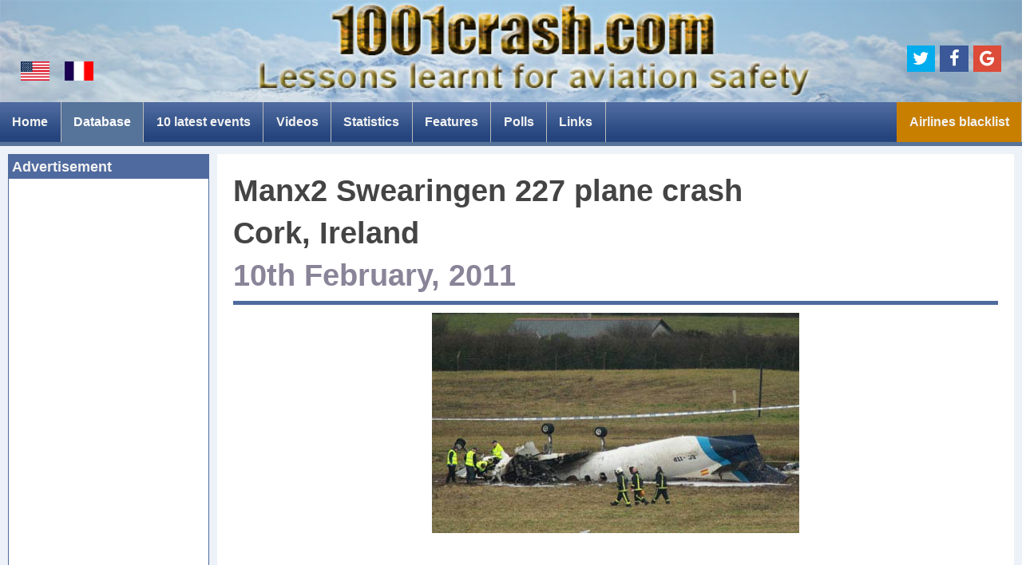

--- FILE ---
content_type: text/html; charset=UTF-8
request_url: https://www.1001crash.com/index-page-description-accident-Manx2_SA227-lg-2-crash-300-manx2-swearingen-227-ireland.html
body_size: 6193
content:
<!DOCTYPE html>
<html lang="en"><head>
<meta charset="UTF-8">

<link rel="canonical" href="https://www.1001crash.com/index-page-description-accident-Manx2_SA227-lg-2-crash-300-manx2-swearingen-227-ireland.html" />
<link rel="alternate" media="only screen and (max-width: 640px)" href="https://www.1001crash.com/transport-page-description-accident-Manx2_SA227-lg-2-crash-300-manx2-swearingen-227-ireland.html" />
<link rel="alternate" media="handheld" href="https://www.1001crash.com/transport-page-description-accident-Manx2_SA227-lg-2-crash-300-manx2-swearingen-227-ireland.html" />
<link rel="amphtml" href="https://www.1001crash.com/transport-page-description-accident-Manx2_SA227-lg-2-crash-300-manx2-swearingen-227-ireland.html" />
<link rel="alternate" hreflang="x-default" href="https://www.1001crash.com/index-page-description-accident-Manx2_SA227-lg-2-crash-300-manx2-swearingen-227-ireland.html" />
<link rel="alternate" hreflang="en" href="https://www.1001crash.com/index-page-description-accident-Manx2_SA227-lg-2-crash-300-manx2-swearingen-227-ireland.html" />
<link rel="alternate" hreflang="fr" href="https://www.1001crash.com/index-page-description-accident-Manx2_SA227-lg-1-crash-300-manx2-swearingen-227-irlande.html" />

    <script type="application/ld+json">
    {
     "@context": "http://schema.org",
     "@type": "BreadcrumbList",
     "itemListElement":
     [	 
	  
	  {
       "@type": "ListItem",
       "position": 1,
       "item":
       {
        "@id": "https://www.1001crash.com/",
         "name": "1001 Crash"
        }
      },	  
	  {
       "@type": "ListItem",
       "position": 2,
       "item":
       {
        "@id": "https://www.1001crash.com/index-page-plane_database-lg-2.html",
         "name": "Plane crashes database"
        }
      },	  
	  {
       "@type": "ListItem",
       "position": 3,
       "item":
       {
        "@id": "https://www.1001crash.com//index-page-plane_database-lg-2-numpage-2011.html",
         "name": "2011"
        }
      },	  
	  {
       "@type": "ListItem",
       "position": 4,
       "item":
       {
        "@id": "https://www.1001crash.com/index-page-description-accident-Manx2_SA227-lg-2-crash-300-manx2-swearingen-227-ireland.html",
         "name": "Manx2 - Swearingen 227 - Ireland"
        }
      }     ]
    }
    </script>	

<script data-ad-client="ca-pub-1571889199396923" async src="https://pagead2.googlesyndication.com/pagead/js/adsbygoogle.js"></script>
    <script type="application/ld+json">
    {
        "@context": "http://schema.org",
        "@type": "WebSite",
        "url": "https://www.1001crash.com/",
        "name": "1001 Crash - Aviation safety and plane crash investigation"		
    }
    </script>	

<style type="text/css">
.adslot_1 {display:block;}
@media (max-width: 767px) { .adslot_1 { display: none; } }

.adslot_2 {display:block;}
@media (max-width: 374px) { .adslot_2 { display: none; } }
</style>
<link rel="stylesheet" type="text/css" href="/style_oo_crash_responsive.css">
<meta name="description" content="Accident of a Swearingen 227 operated by Manx2 - Cork, Ireland - News, description, investigation progresses and photos of this aviation accident">  
<meta name="keywords" content="Aviation, Safety, Airplane, News, Aeronautics, Statistics, Crash, Fearful Flyers, Aviation safety, accident, flight, plane crash, black box, pilot, emergency, landing, take off, airport, investigation, photo, photos, video, videos">
<meta name="category" content="aviation">
<META NAME="language" CONTENT="en"> 
<meta name="viewport" content="width=device-width,minimum-scale=1,initial-scale=1,shrink-to-fit=no">
<meta name="robots" content="all">

<META name="verify-v1" content="ie9dngNRmEen91JvhCBR6EfjmbxM3tRpcXt4o9SFKBU=" />
<meta name="google-site-verification" content="3aSwIA0aN3xzEn-9tQOToaY1HljFUhu8oxlBUsPTpPQ" />

<meta property="og:site_name" content="1001crash.com"/>
<meta property="og:url" content="https://www.1001crash.com/index-page-description-accident-Manx2_SA227-lg-2-crash-300-manx2-swearingen-227-ireland.html"/>
<meta property="og:title" content="Accident of a Swearingen 227 operated by Manx2 - Cork, Ireland"/>
<meta property="og:type" content="article"/>
<meta property="fb:app_id" content="330320707758266" />

 
<meta property="og:image" content="https://www.1001crash.com/latest/2011/Manx2_SA227_im1.jpg"/>
<meta property="og:image:width" content="460" />
<meta property="og:image:height" content="276" />

<meta property="og:description" content="The Swearingen SA-227BC Metro III passenger plane, operated by Manx2, took off from Belfast, United Kingdom, for a passenger flight to Cork, Ireland. 10 passengers and&hellip;"/>
<meta property="og:locale" content="en_US" />
<meta property="og:locale:alternate" content="fr_FR" />

<link rel="apple-touch-icon" sizes="120x120" href="/apple_touch_icon_120x120.png" /> <link rel="apple-touch-icon" sizes="152x152" href="/apple_touch_icon_152x152.png" />

<link rel="stylesheet" type="text/css" href="/social_JS/font_awesome/css/font_awesome.min.css" />
<link rel="stylesheet" type="text/css" href="/social_JS/jssocials.css" />
<link rel="stylesheet" type="text/css" href="/social_JS/jssocials-theme-flat.css" />
<link rel="stylesheet" href="sondages/css/ajax-poller.css" type="text/css">

<title>Accident of a Swearingen 227 operated by Manx2 - Cork, Ireland - 1001 Crash</title>

<script async src="//pagead2.googlesyndication.com/pagead/js/adsbygoogle.js"></script>
<script>
     (adsbygoogle = window.adsbygoogle || []).push({
          google_ad_client: "ca-pub-1571889199396923",
          enable_page_level_ads: true,
		  overlays: {bottom: true}
     });
</script>

<!-- Global site tag (gtag.js) - Google Analytics -->
<script async src="https://www.googletagmanager.com/gtag/js?id=UA-109172154-1"></script>
<script>
  window.dataLayer = window.dataLayer || [];
  function gtag(){dataLayer.push(arguments);}
  gtag('js', new Date());

  gtag('config', 'UA-109172154-1');
</script>

<!-- Facebook Pixel Code -->
<script>
  !function(f,b,e,v,n,t,s)
  {if(f.fbq)return;n=f.fbq=function(){n.callMethod?
  n.callMethod.apply(n,arguments):n.queue.push(arguments)};
  if(!f._fbq)f._fbq=n;n.push=n;n.loaded=!0;n.version='2.0';
  n.queue=[];t=b.createElement(e);t.async=!0;
  t.src=v;s=b.getElementsByTagName(e)[0];
  s.parentNode.insertBefore(t,s)}(window, document,'script',
  'https://connect.facebook.net/en_US/fbevents.js');
  fbq('init', '998180627028216');
  fbq('track', 'PageView');
</script>
<noscript><img height="1" width="1" style="display:none"
  src="https://www.facebook.com/tr?id=998180627028216&ev=PageView&noscript=1"
/></noscript>
<!-- End Facebook Pixel Code -->
<style amp-boilerplate>body{-webkit-animation:-amp-start 8s steps(1,end) 0s 1 normal both;-moz-animation:-amp-start 8s steps(1,end) 0s 1 normal both;-ms-animation:-amp-start 8s steps(1,end) 0s 1 normal both;animation:-amp-start 8s steps(1,end) 0s 1 normal both}@-webkit-keyframes -amp-start{from{visibility:hidden}to{visibility:visible}}@-moz-keyframes -amp-start{from{visibility:hidden}to{visibility:visible}}@-ms-keyframes -amp-start{from{visibility:hidden}to{visibility:visible}}@-o-keyframes -amp-start{from{visibility:hidden}to{visibility:visible}}@keyframes -amp-start{from{visibility:hidden}to{visibility:visible}}</style><noscript><style amp-boilerplate>body{-webkit-animation:none;-moz-animation:none;-ms-animation:none;animation:none}</style></noscript>
    <script async src="https://cdn.ampproject.org/v0.js"></script>
<script async custom-element="amp-sidebar" src="https://cdn.ampproject.org/v0/amp-sidebar-0.1.js"></script>
<script async custom-element="amp-accordion" src="https://cdn.ampproject.org/v0/amp-accordion-0.1.js"></script>
<script async custom-element="amp-social-share" src="https://cdn.ampproject.org/v0/amp-social-share-0.1.js"></script>
<script async custom-element="amp-carousel" src="https://cdn.ampproject.org/v0/amp-carousel-0.1.js"></script> <script async custom-element="amp-video" src="https://cdn.ampproject.org/v0/amp-video-0.1.js"></script>

<script type="application/ld+json">
    {
        "@context": "http://schema.org",
        "@type": "WebPage",
        "name": "Accident of a Swearingen 227 operated by Manx2 - Cork, Ireland - 1001 Crash",
        "description": "Accident of a Swearingen 227 operated by Manx2 - Cork, Ireland - News, description, investigation progresses and photos of this aviation accident",
		"image": "https://www.1001crash.com/latest/2011/Manx2_SA227_im1.jpg",
		"url": "https://www.1001crash.com/index-page-description-accident-Manx2_SA227-lg-2-crash-300-manx2-swearingen-227-ireland.html"		
    }
    </script>


</head>

<body id="body">

<div id="global">

<div id="bandeau_titre_anglais" class="notfixed"> 

<a href="/index-page-accueil-lg-2.html"><div id="clique_top"></div></a>
<div id="drapeaux"><a href="https://www.1001crash.com/index-page-description-accident-Manx2_SA227-lg-2-crash-300-manx2-swearingen-227-ireland.html"><img class="drapeau_usa" src="/images/USA_flag.gif" alt="Website in English" title="Website in English"></a>
<a href="https://www.1001crash.com/index-page-description-accident-Manx2_SA227-lg-1-crash-300-manx2-swearingen-227-irlande.html"><img class="drapeau_france" src="/images/fr_drapeau.gif" alt="Site en français" title="Site en français"></a></div>

<div id="share"></div>
</div>



<header id="header" role="banner" class="main-header">
<div id="menunav">
		<ul class="topnav" id="myTopnav">		
			<li class="icon"><a href="javascript:void(0);" onclick="myFunction()">&nbsp;&#9776;&nbsp;</a></li>
			<li><a href="/index-page-accueil-lg-2.html"  >Home</a></li>
			<li><a href="/index-page-plane_database-lg-2.html" class="current" >Database</a></li>
			<li><a href="/index-page-crash-lg-2.html"  >10 latest events</a></li>
			<li><a href="/index-page-video-lg-2.html"  >Videos</a></li>			<li class="mobile_only"><a href="/index-page-tenerife-lg-2.html"  >The Tenerife disaster</a></li>
			<li><a href="/index-page-statistique-lg-2.html"  >Statistics</a></li>			
			<li><a href="/index-page-features-lg-2.html"  >Features</a>			
				<ul>
				<li><a href="/index-page-tenerife-lg-2.html"  >The Tenerife disaster</a></li>		
				<li><a href="/index-page-securite-lg-2.html"  >The fear of flying</a></li>
				<li><a href="/index-page-composite-lg-2.html"  >Composite aircraft</a></li>
				<li><a href="/index-page-drone-lg-2.html"  >The threat of drones</a></li>
				<li><a href="/index-page-Dam_Busters-lg-2.html"  >The Dam Busters</a></li>
				</ul>
			</li><li><a href="/index-page-sondage-lg-2.html"  >Polls</a></li>			
			<li><a href="/index-page-liens-lg-2.html"  >Links</a></li>
			<li><a href="/index-page-liste_noire-lg-2.html"  >Airlines blacklist</a></li>	
<li class="reseaux_sociaux"><div id="share_mobile"></div></li>				
		</ul>	
</div>	
</header>	

<div id="menu_liner"></div>	



<div id="principal">

	<div id="gauche">	
<div class="boite_secondaire"><div class="titre">Advertisement</div><br><center><script async src="//pagead2.googlesyndication.com/pagead/js/adsbygoogle.js"></script>
<!-- 1001crash_responsive -->
<ins class="adsbygoogle adslot_1"     
     data-ad-client="ca-pub-1571889199396923"
     data-ad-slot="5712498210"
     data-ad-format="auto"
     data-full-width-responsive="true"></ins>
<script>
(adsbygoogle = window.adsbygoogle || []).push({});
</script>
<br><br><br><br><br><script async src="//pagead2.googlesyndication.com/pagead/js/adsbygoogle.js"></script>
<!-- 1001crash_responsive -->
<ins class="adsbygoogle adslot_1"     
     data-ad-client="ca-pub-1571889199396923"
     data-ad-slot="5712498210"
     data-ad-format="auto"
     data-full-width-responsive="true"></ins>
<script>
(adsbygoogle = window.adsbygoogle || []).push({});
</script>
</center></div>	
	</div>
		
<div id="centrale">
<div id="boite_article">
<article class="description_crash" itemscope itemtype="http://schema.org/Article">
<link itemprop="mainEntityOfPage" href="https://www.1001crash.com/index-page-description-accident-Manx2_SA227-lg-2-crash-300-manx2-swearingen-227-ireland.html" />
<meta itemprop="image" content="https://www.1001crash.com/latest/2011/Manx2_SA227_im1.jpg"><h1><strong>Manx2 Swearingen 227 plane crash</strong><br>Cork, Ireland<br><span style="color: #8a8498;"><time itemprop="datePublished" content="2011-02-10" datetime="2011-02-10">10th February, 2011</time></span></h1><meta itemprop="headline" content="Manx2 Swearingen 227 plane crash - Cork, Ireland, 10th February, 2011"><meta itemprop="name" content="Manx2 Swearingen 227 plane crash - Cork, Ireland, 10th February, 2011">
<img src="latest/2011/Manx2_SA227_im1.jpg" class="illustration limite_hauteur " alt="Manx2 Swearingen 227 plane crash - Cork, Ireland" title="Manx2 Swearingen 227 plane crash - Cork, Ireland" >

<script async src="//pagead2.googlesyndication.com/pagead/js/adsbygoogle.js"></script>
<ins class="adsbygoogle"
     style="display:block; text-align:center;"
     data-ad-layout="in-article"
     data-ad-format="fluid"
     data-ad-client="ca-pub-1571889199396923"
     data-ad-slot="5307573401"></ins>
<script>
     (adsbygoogle = window.adsbygoogle || []).push({});
</script>

<p style="font-style: italic; color: #8a8498;">Updated on <time itemprop="dateModified" datetime="2011-04-26">26th April 2011</time></p>

<p class="intro first">
<img src="latest/2011/Manx2_SA227_map.gif" class="inline_grand_ecran carte" alt="Cork, Ireland" title="Cork, Ireland (Red dot on map)">The Swearingen SA-227BC Metro III passenger plane, operated by Manx2, took off from Belfast, United Kingdom, for a passenger flight to Cork, Ireland. 10 passengers and two crewmembers were onboard. The plane crashed during landing at Cork. 6 occupants were killed, and 4 survived.<br><br>

On its first approach to Cork airport runway 17 the pilot aborted landing due to heavy fog. Then, he made a second attempt on Runway 35 in the opposite direction. Blinded by heavy fog he took the plane back into a holding pattern above the airport for 20 minutes. Then, the crew came back for a third approach, this time on runway 17. But the plane smashed nose first into the runway, overturned, careered at speed over the tarmac and ploughed through 70 ft of adjacent grass and mud.<br><br>

The right wing appears to have been crushed upwards in the impact, causing the engine on that side to burst into flames. With the plane imbalanced, its forward momentum forced it to flip over in a left-to-right motion, onto its roof.<br><br>

The front of the plane burst into flames but in less than two minutes two fire engines were at the side and had quickly extinguished the blaze.<br><br>

Both crewmembers and four passengers were killed. The four other passengers survived.

</p>


<div itemprop="author publisher" itemscope itemtype="https://schema.org/Organization">
    <div itemprop="logo" itemscope itemtype="https://schema.org/ImageObject">     
      <meta itemprop="url" content="https://www.1001crash.com/images/logo.png">
      <meta itemprop="width" content="600px">
      <meta itemprop="height" content="60px">
    </div>
<meta itemprop="name" content="1001 Crash">
</div>

<div style="display: block; text-align: center; clear: both; width: 99%; margin: auto; box-sizing: border-box;">


<div class="photo_avion_similaire_container">
	<img src="latest/2011/Manx2_SA227.jpg" alt="Aircraft similar to the one which crashed (Swearingen 227)" title="Swearingen 227" class="photo_avion_similaire">
	

	<div class="photo_copyright"> 
	Photo copyright Christian Waser - Airliners.net - <a href="http://www.airliners.net/photo/1853021size=L" target='_blank'><u>Full size</u></a>	</div>

	<div class="photo_legend">
	Aircraft similar to the one which crashed (Swearingen 227)	</div>

</div>
<img src="latest/2011/Manx2_SA227_map.gif" class="mobile carte" alt="Cork, Ireland" title="Cork, Ireland (Red dot on map)">	<div class="mobile photo_legend">
	Cork, Ireland (Red dot on map)	</div>
	

<div id="bas"></div>
<h3>Photos of the Manx2 Swearingen 227 crash</h3>

<div style="display: block; margin: auto; max-width: 582px;">
<amp-carousel id="carousel-with-preview"
    width="450"
    height="300"
    layout="responsive"
	loop	
    type="slides">
	
	<amp-img src="latest/2011/Manx2_SA227_im2.jpg"
      width="533"
      height="300"
      layout="responsive"
      alt="Photos of the Manx2 Swearingen 227 crash"></amp-img>
	
	<amp-img src="latest/2011/Manx2_SA227_im3.jpg"
      width="402"
      height="300"
      layout="responsive"
      alt="Photos of the Manx2 Swearingen 227 crash"></amp-img>
	
	<amp-img src="latest/2011/Manx2_SA227_im4.jpg"
      width="573"
      height="300"
      layout="responsive"
      alt="Photos of the Manx2 Swearingen 227 crash"></amp-img>
	
	<amp-img src="latest/2011/Manx2_SA227_im5.jpg"
      width="582"
      height="300"
      layout="responsive"
      alt="Photos of the Manx2 Swearingen 227 crash"></amp-img>
	
	<amp-img src="latest/2011/Manx2_SA227_im6.jpg"
      width="422"
      height="300"
      layout="responsive"
      alt="Photos of the Manx2 Swearingen 227 crash"></amp-img>
	
	<amp-img src="latest/2011/Manx2_SA227_im1.jpg"
      width="460"
      height="276"
      layout="responsive"
      alt="Photos of the Manx2 Swearingen 227 crash"></amp-img>
  </amp-carousel>
  <div class="carousel-preview" >
  	
    <button on="tap:carousel-with-preview.goToSlide(index=0)" style="border: none; padding:0; background-color: inherit;">
      <amp-img src="latest/2011/Manx2_SA227_im2.jpg"
        width="60"
        height="40"			
        alt="Photos of the Manx2 Swearingen 227 crash"></amp-img>
		</button>
		
    <button on="tap:carousel-with-preview.goToSlide(index=1)" style="border: none; padding:0; background-color: inherit;">
      <amp-img src="latest/2011/Manx2_SA227_im3.jpg"
        width="60"
        height="40"			
        alt="Photos of the Manx2 Swearingen 227 crash"></amp-img>
		</button>
		
    <button on="tap:carousel-with-preview.goToSlide(index=2)" style="border: none; padding:0; background-color: inherit;">
      <amp-img src="latest/2011/Manx2_SA227_im4.jpg"
        width="60"
        height="40"			
        alt="Photos of the Manx2 Swearingen 227 crash"></amp-img>
		</button>
		
    <button on="tap:carousel-with-preview.goToSlide(index=3)" style="border: none; padding:0; background-color: inherit;">
      <amp-img src="latest/2011/Manx2_SA227_im5.jpg"
        width="60"
        height="40"			
        alt="Photos of the Manx2 Swearingen 227 crash"></amp-img>
		</button>
		
    <button on="tap:carousel-with-preview.goToSlide(index=4)" style="border: none; padding:0; background-color: inherit;">
      <amp-img src="latest/2011/Manx2_SA227_im6.jpg"
        width="60"
        height="40"			
        alt="Photos of the Manx2 Swearingen 227 crash"></amp-img>
		</button>
		
    <button on="tap:carousel-with-preview.goToSlide(index=5)" style="border: none; padding:0; background-color: inherit;">
      <amp-img src="latest/2011/Manx2_SA227_im1.jpg"
        width="60"
        height="40"			
        alt="Photos of the Manx2 Swearingen 227 crash"></amp-img>
		</button>
	       
  </div>
</div>
			
	</div></article><div class="publ" style="margin-top: 40px;">
<script async src="//pagead2.googlesyndication.com/pagead/js/adsbygoogle.js"></script>
<ins class="adsbygoogle"
     style="display:block"
     data-ad-format="autorelaxed"
     data-ad-client="ca-pub-1571889199396923"
     data-ad-slot="9591223910"></ins>
<script>
     (adsbygoogle = window.adsbygoogle || []).push({});
</script>
</div>

<div class="publ" style="margin-top: 40px;">
</div>


</div>
</div>
</div>
<div id="boite_copyright">
<div class="haut_page">
<p>
<span class="go_top"><a href="#top" class="go_to_top"><u>Go to top</u></a></span>
</p>
</div>
<div class="copyright">
<p>
1001 Crash Copyright &copy; | 2005-2026 | www.1001crash.com<br> 
<a href="/index-page-disclaimer-lg-2.html"  >Disclaimer</a> |
<a href="/index-page-contact-lg-2.html"  >Contact us</a> |
<a href="/index-page-plan-lg-2.html"  >Site map</a>

</p>
</div>
</div>


<script src="/social_JS/jquery-1.12.4.min.js"></script>
    <script src="/social_JS/jssocials.min.js"></script>
    <script>
        $("#share").jsSocials({
            showLabel: false,
			showCount: false,
			shareIn: "popup",
			shares: [{share: "twitter", hashtags: "Crash, Ireland", text: "Accident of a Swearingen 227 operated by Manx2 in Ireland"}, "facebook", "googleplus"]
        });
		
		$("#share_mobile").jsSocials({
            showLabel: false,
			showCount: false,
			shareIn: "popup",
			shares: [{share: "twitter", hashtags: "Crash, Ireland", text: "Accident of a Swearingen 227 operated by Manx2 in Ireland"}, "facebook", "googleplus"]
        });
    </script>
	
</div>

<script type="text/javascript">
function myFunction() {
    var x = document.getElementById("myTopnav");
    if (x.className === "topnav") {
        x.className += " responsive";
    } else {
        x.className = "topnav";
    }
}
</script>

<script async>
(function() {
	var lastTime = 0;
	var vendors = ['ms', 'moz', 'webkit', 'o'];
	for(var x = 0; x < vendors.length && !window.requestAnimationFrame; ++x) {
		window.requestAnimationFrame = window[vendors[x]+'RequestAnimationFrame'];
		window.cancelAnimationFrame = window[vendors[x]+'CancelAnimationFrame'] || window[vendors[x]+'CancelRequestAnimationFrame'];
	}

	if ( ! window.requestAnimationFrame ) {
		window.requestAnimationFrame = function(callback, element) {
			var currTime = new Date().getTime();
			var timeToCall = Math.max(0, 16 - (currTime - lastTime));
			var id = window.setTimeout(function() { callback(currTime + timeToCall); }, 
			timeToCall);
			lastTime = currTime + timeToCall;
			return id;
		};
	}

	if ( ! window.cancelAnimationFrame ) {
		window.cancelAnimationFrame = function(id) {
			clearTimeout(id);
		};
	}
}());


/*
	Sticky menu script
 */

(function(w,d,undefined){
	var el_html = d.documentElement,
		el_body = d.getElementsByTagName('body')[0],
		header = d.getElementById('header'),		
		menuIsStuck = function(triggerElement) {
			var _scrollTop	= w.pageYOffset || el_body.scrollTop,
				regexp		= /(nav\-is\-stuck)/i,
				classFound	= el_html.className.match( regexp ),
				navHeight	= header.offsetHeight,
				bodyRect	= el_body.getBoundingClientRect(),
				scrollValue	= triggerElement ? triggerElement.getBoundingClientRect().top - bodyRect.top - navHeight  : 200,
				scrollValFix = classFound ? scrollValue : scrollValue + navHeight;

			// if scroll down is 700 or more and nav-is-stuck class doesn't exist
			if ( _scrollTop > scrollValFix && !classFound && document.body.clientWidth <= 767 ) {
				el_html.className = el_html.className + ' nav-is-stuck';
				el_body.style.paddingTop = navHeight + 'px';				
			}

			// if we are to high in the page and nav-is-stuck class exists
			if ( _scrollTop <= 50 && classFound ) {
				el_html.className = el_html.className.replace( regexp, '' );
				el_body.style.paddingTop = '0px';
			}
		},
		onScrolling = function() {
			// this function fires menuIsStuck()…
			menuIsStuck( d.getElementById('main') );
			// and could do more stuff below
		};


	el_html.className = el_html.className + ' js';

	// when you scroll, fire onScrolling() function
	w.addEventListener('scroll', function(){
		w.requestAnimationFrame( onScrolling );
	});


}(window, document));
</script>

</body>
</html>

--- FILE ---
content_type: text/html; charset=utf-8
request_url: https://www.google.com/recaptcha/api2/aframe
body_size: 252
content:
<!DOCTYPE HTML><html><head><meta http-equiv="content-type" content="text/html; charset=UTF-8"></head><body><script nonce="Bc2vgUx3vKkRMrJUy6jjUw">/** Anti-fraud and anti-abuse applications only. See google.com/recaptcha */ try{var clients={'sodar':'https://pagead2.googlesyndication.com/pagead/sodar?'};window.addEventListener("message",function(a){try{if(a.source===window.parent){var b=JSON.parse(a.data);var c=clients[b['id']];if(c){var d=document.createElement('img');d.src=c+b['params']+'&rc='+(localStorage.getItem("rc::a")?sessionStorage.getItem("rc::b"):"");window.document.body.appendChild(d);sessionStorage.setItem("rc::e",parseInt(sessionStorage.getItem("rc::e")||0)+1);localStorage.setItem("rc::h",'1769303758428');}}}catch(b){}});window.parent.postMessage("_grecaptcha_ready", "*");}catch(b){}</script></body></html>

--- FILE ---
content_type: text/css
request_url: https://www.1001crash.com/style_oo_crash_responsive.css
body_size: 8399
content:
body
{background: #edf1f8;

font-family: Helvetica, Arial, Verdana, sans-serif;
color: black;
font-weight: normal;

scrollbar-arrow-color:white;
scrollbar-base-color:#768fb0;
scrollbar-face-color:#22427C;
scrollbar-highlight-color:#768fb0;
scrollbar-shadow-color:#102542;
scrollbar-track-color:#768fb0;

max-width: 2500px;
min-width: 320px;
width: 100%;
margin: 0;
padding: 0;
overflow: auto;
font-size: 15px;
line-height: 22px;
box-sizing: border-box;
}

img {max-width: 100%;}

#global {display: flex;
	flex-direction: column;
	flex-wrap: wrap;
	justify-content: flex-start;	
	box-sizing: border-box;	
	width: 100%;	
	max-width: 100%;
	margin-left: auto;
	margin-right: auto;
	align-items: strech;	
	overflow: hidden;
	}

	
#principal, #principal_voir_video	{		
	display: inline-flex;
	flex-direction: row;
	flex-wrap: nowrap;
	justify-content: flex-start;
	align-items: flex-start;
	margin: 10px;
	box-sizing: border-box;	
	max-width: 100%;	
	}

#gauche
	{min-width: 175px;
	max-width: 345px;
	box-sizing: border-box;
	width: 20%;
	overflow: hidden;
	margin: 0 10px 10px 0;
	order: 1;
	}	
	
@media screen and (min-width: 1439px) {#gauche {width: 22%;} }

#droite
	{min-width: 255px;	
	max-width: 315px;
	width: 18%;
	margin: 0 0 10px 10px;	
	order: 3;}

#centrale
	{margin: 0 auto 10px auto;
	flex: 1;	
	order: 2;
	box-sizing: border-box;
	max-width: 100%;
	}	
	
@media screen and (max-width: 1000px) {
#droite {display:none;}
}
@media screen and (max-width: 767px) {
/*#principal {margin: calc(10.1vw + 54px) 0 0 0;}*/
#principal {margin: 0; width: 100%;}
#centrale {order: -1; width: 100%;}
#droite {display:none;}
#gauche	{display: none; max-width: 100%;	width: auto; margin: 0 0 10px 0;}
	}	


	
#boite_copyright
	{background-color: #5b5b5b;
	padding: 0 0 0 0;	
	border-style: none;
	margin: 2px 0 0 0;	
	height: auto;
	color: white;
 	font-size: 10px;
	}

#boite_copyright .haut_page
	{float: right;
	width: 80px;
	margin: 0;
	box-sizing: border-box;
	}
	
#boite_copyright .copyright
	{float: left;
	width: calc(100% - 160px);
	margin-left: 80px;	
	box-sizing: border-box;
	}
	
@media screen and (max-width: 767px) {#boite_copyright .copyright {width: calc(100% - 100px); margin: 0;}}
	
#boite_copyright p
	{margin: 0;
	text-align: center;
	}
	
#boite_copyright a
	{color: white;
	text-decoration: underline}

#boite_copyright p span.go_top 
	{float: right;	
	margin-right: 8px;
	}
	
	
div .responsive_horizontal_vertical
	{display: flex;
	flex-direction: row;
	flex-wrap: nowrap;
	justify-content: flex-start;
	box-sizing: border-box;		
	align-items: stretch;	
	padding: 5px;
	margin: 20px auto;
	border-style: none;
	height: auto;
	width: 95%;
	overflow: hidden;	
	}
	
@media screen and (max-width: 767px) {div .responsive_horizontal_vertical {flex-direction: column; width: 100%;}}


.video_youtube_container_principale
	{display: block;
	margin: auto;
	width: 95%;
	max-width: 580px;	
	}
.video_youtube_container {
	position: relative;
	padding-bottom: 56.25%;
	padding-top: 30px;
	height: 0;
	overflow: hidden;	
}

.video_youtube_container iframe,  
.video_youtube_container object,  
.video_youtube_container embed {
	position: absolute;
	top: 0;
	left: 0;
	width: 100%;
	height: 100%;
}



table.principale_video
 {background-color: #ffffff;
 border-width: 1px; 
 border-style: none; 
 border-color: black;
 text-align: left; 
 width: 758px;
 padding: 0;
 margin: 0; 
}

table.liste_noire
 {border-style: solid;
 border-width: 2px;   
 border-color:#4f6b9d; 
 border-collapse: collapse;
 width: 80%;
 min-width: 350px;
 }
 
td.tn2
{text-align: center;
vertical-align: middle;
border-style: solid;
border-width: 1px;   
border-color:#4f6b9d;
}

td.tn2 li
{padding: 0 0 0 5px;
margin: 10px 0 0 2px;
text-align: justify;
list-style-type: disc;
line-height: 135%;
text-align: left;
}

table.video_encadre 
 {border-width: 2px; 
 border-style: solid; 
 border-color: #4f6b9d;
 background-color: #d8ddfd;
 margin: 10px 10px 15px 10px;
 }
 
.video_encadre
{display: block;
width: 90%;
border: 2px solid #4f6b9d;  
background-color: #d8ddfd;
margin: 5px auto 10px auto;
padding: 10px;
}

div .video_container_accueil
	{display: flex;
	flex-direction: row;
	flex-wrap: nowrap;
	justify-content: flex-start;
	box-sizing: border-box;		
	align-items: stretch;	
	padding: 0;
	margin: 0 auto;
	background: inherit;
	border-style: none;
	height: auto;
	min-height: 110px;
	width: 98%;
	overflow: hidden;
	font-size: 15px;	 
	}
	
div .video_container
	{display: flex;
	flex-direction: row;
	flex-wrap: nowrap;
	justify-content: flex-start;
	box-sizing: border-box;		
	align-items: stretch;	
	padding: 5px;
	margin: 15px auto;
	background: #d8ddfd;
	border-style: none;
	height: auto;
	min-height: 110px;
	width: 98%;
	overflow: hidden;
	font-size: 15px;	 
	}
	
div.mobile div.video_container:hover
	{background: #94bbff;
	}

div .video_image 
 {width: 160px;  
 margin: 10px;   
 }

div .video_texte
 {text-align: justify; 
 margin: 5px auto 10px 0; 
 padding-right: 5px;
 flex: 1;
 line-height: 1.7em; 
 }
 
div .video_titre
{display: block;
width: 100%; 
font-weight: bold;
margin: 0;
}

div .video_titre h2
{font-size: inherit;
margin: 0 0 7px 0;
line-height: 22px;
}

div .video_description
 {display: inline-block;
 vertical-align: top;
 margin-bottom: 10px;
 width: 100%; 
 }
 
div .video_legende
 {display: flex;
 flex-direction: row;
 flex-wrap: nowrap;
 justify-content: flex-start;
 box-sizing: border-box;		
 width: 100%;
 margin-top: 10px; 
 text-align: justify;
 }
 
div .video_legende_voir
{flex: 1;
}

div .video_legende_boite
{
width: 20%;
text-align: center;
}

div .video_legende_boite:last-child
{width: 25%;
text-align: right;
}

div .vue {font-style: italic; color: #858585; font-size: 12px;}

div .texte_12 {font-size: 12px;}

div .video_description_notitle {display: none;}
div .video_description_title {display: inline;}

@media screen and (max-width:767px) {
div .video_texte {display: flex; flex-direction: column; align-items: stretch; justify-content: flex-start; margin: 0 0 0 0; padding: 0 0 0 10px; text-align: left;}
div .video_container {font-size: 14px;}
div .video_image {width: 50%; height: auto; max-height: 350px; max-width: 450px; margin: 5px 0 0 0;}
div .video_image.largeur_reduite {width: 35%;}
div .video_legende {display: none;}
div .video_description {flex: 1;}
div .video_container_accueil div.video_titre:hover {color: #5f74fe; text-decoration: none}
}

@media screen and (max-width:540px)
	{/*div .video_image {width: 40%;}*/
	div .video_description_notitle {display: inline;}
	div .video_description_title {display: none;}
	div .video_titre h2 {line-height: 24px;}
	}

@media screen and (max-width:540px) , screen and (min-width:768px)
	{div .video_container_accueil {flex-direction: column;}
	.video_container_accueil .video_image {width: 100%; align-self: center;}	
	.video_container_accueil .video_texte {display: flex; flex-direction: column; align-items: stretch; justify-content: flex-start; margin: 0; padding: 0; text-align: left;}
	}
	
@media screen and (min-width:768px) {
	div .video_container_accueil {padding: 0 5px;}
	div .video_container_accueil div.video_titre {margin-bottom: 5px;}
	}
	
div .voir_video	
	{display: block;
	width: 95%;
	max-width: 1200px;
	margin: 10px auto;	
	box-sizing: border-box;	
	}
	
div .voir_video_description
	{border: 2px solid #4f6b9d;
	padding: 5px 20px;
	}
	
div .voir_video_centrer
	{text-align: center;
	margin-top: 15px;
	}
	
td
 {font-size: inherit;
 font-weight: normal; 
 }

td.affichage_crash
{font-size: inherit;
text-align: left;
vertical-align: middle;
}

.premier_pays
{font-weight:bold;
 color:#4f6b9d;
 }
 
ul.liste_noire_mobile
{margin: 10px 5px;
padding: 0;
}

li.liste_noire_mobile_premier_pays
{font-weight:bold;
 color:#4f6b9d;
 margin: 14px 0 5px 0;
 list-style-type: none;
 padding: 0;
}

li.liste_noire_mobile_cie
{margin: 0 0 0 10px;
padding: 0;
list-style-type: none;
}

.encours
 {color:#4f6b9d;
 }

li
 {list-style-type: disc;
 margin-bottom: 8px;
 }

span.video
 {font-size: 14px; 
 }

span.video_lien
 {font-size: 14px;
 text-decoration: underline;
 font-weight: bold;
 }

#share
 {position: relative;
 display: block;
 float: right; 
 margin: 4vw 2% 0 auto; 
 padding: 0;
 font-size: 11px;
 text-align: right;
 font-style: italic; 
 z-index: 2; 
 }
 
@media screen and (max-width:767px) {#share:not(.alwaysdisplay) {display: none;}}
 
 #share_mobile
 {position: relative;
 display: inline-block; 
 margin: 0 0 0 -50%;
 padding: 0;
 font-size: 11px;
 text-align: right;
 font-style: italic; 
 z-index: 2;
 }
 
 @media screen and (min-width:768px) {#share_mobile {display: none;}}
 

#option_video
 {position: relative; 
 display: block; 
 margin: 15px auto 10px auto;
 width: 95%;
 padding: 0;
 font-size: 11px;
 text-align: right;
 font-style: italic; 
 }
 
 #option_video_left
 {position: relative; 
 display: block; 
 margin: 15px auto 30px auto;
 width: 95%;
 padding: 0;
 font-size: 11px;
 text-align: left;
 font-style: italic; 
 }

#option_video img.aide
 {display: block;
 position: relative;
 float: left;
 margin: 0;
 padding: 0;
 border: none;
 }

ul
{width: auto;
padding: 0 10px 10px 30px;
margin: 0;
}

li {
padding: 0 0 0 5px;
margin: 15px 30px 0 40px;
text-align: justify;
list-style-type: disc;
line-height: 150%;
}

@media screen and (max-width:767px) {
	li {margin: 15px 10px 0 10px;}	
	}
 
ul.ul_std
{background: transparent;
width: auto;
padding: 0 0 10px 30px;
text-align: left;
}

li.li_std
{background: transparent;
margin: 10px 0 0 30px;
text-align: left;
list-style-type: disc;
}

ul.ul_article
{background: transparent;
width: auto;
padding: 0 0 0 20px;
margin: 0;
text-align: left;
}

li.li_article
{background: transparent;
margin: 10px 0 0 30px;
padding: 0;
text-align: left;
list-style-type: disc;
}

ul.plan
{background: transparent;
width: auto;
margin: 0 0 5px 0;
padding: 0 0 0 60px;
text-align: left;
}

li.plan
{background: transparent;
margin: 0;
text-align: left;
list-style-type: disc;
}

div.plan1
{margin: 20px 0 0 10px;
font-size: 14px;
text-decoration: underline;
font-weight: bold;
}

div.plan2
{display: inline;
margin: 0;
text-decoration: underline;
font-style: italic;
font-size: 14px;
}

@media screen and (max-width:767px) {
div.plan2 {font-size: 13px;}
ul.plan {padding-left: 35px;}
}

div.plan3
{display: inline;
margin-left: 20px;
text-decoration: underline;
font-style: italic;
font-size: 11px;
}

div .plan_container
{width: 50%; 
min-width: 120px; 
margin: 0 10px 10px 0; 
box-sizing: border-box;
}



/* ---------------------- DEFINITION DES BOITES ---------------------- */

#boite_article
	{border-width: 1px 1px 1px 1px;
        -moz-border-image:url("images/borders.png") 1 1 1 1 repeat stretch;
        -webkit-border-image:url("images/borders.png") 1 1 1 1 repeat stretch;
        border-image:url("images/borders.png") 1 1 1 1 repeat stretch;
	position: relative;
	padding: 10px;	
	height: 100%;
	margin: 0;
	background: #ffffff;	
	text-align: left;	
	font-size: 16px;
	line-height: 1.7em;	
	max-width: 100%;
	overflow: visible;	
	box-sizing: border-box;	
	}
	
#boite_article:nth-child(n+2), div.mobile > #boite_article 
	{margin-top: 25px;}

#boite_article h1, #boite_article div.titre_accueil
	{border-bottom: 5px solid #4f6b9d;
	font-weight: bold;
	padding:0px 0px 5px 0px;
	color:#444;
	margin: 10px 10px 5px 10px;
	font-size: 2.0em;
	line-height:1.4em;}

#boite_article h1:first-child {margin-top: 0;}

#boite_article h2:not(.video_titre), #boite_article h1.titre_accueil
	{border: none;
	font-size: 1.7em;
	line-height:1.6em;
	margin: 0 10px 0 10px;
	color:#4f6b9d;
	padding: 15px 0px 5px 0px;
	}
	
#boite_article h3
	{font-size: 1.5em;
	margin: 20px 0 5px 20px;
	color:#4f6b9d;
	padding: 0;
	text-align: left;	
	}

#boite_article h4
	{font-size: 1.7em;
	margin: 0 0 20px 0;
	color:#4f6b9d;
	padding: 0;
	text-align: center;
	}
	
#boite_article p
	{margin: 10px;		
	}
	
p.intro, #boite_article p.intro:not(.first)
	{margin: 25px 10px 10px 10px;
	}
	
#boite_article article.description_crash
	{font-size: 19px;
	line-height: 1.8em;
	}
	
#boite_article p.cvr
 	{margin: 10px 40px 10px 40px;
	font-style: italic;
 	color: #5f74fe;
	}
	
@media screen and (max-width:767px) {
#boite_article h1, #boite_article div.titre_accueil {font-size: 25px; line-height: 32px; margin: 0 0 5px 0;}
#boite_article h2:not(.video_titre), #boite_article h1.titre_accueil {font-size: 22px; line-height: 30px; padding-top: 5px; margin: 0; }
#boite_article h2.marge_en_haut {padding-top: 20px;}
#boite_article h3 {font-size: 20px; margin: 15px 0 5px 0;}
#boite_article h4 {font-size: 20px;}
#boite_article p {margin: 10px 0;}
p.intro, #boite_article p.intro:not(.first)	{margin: 25px 0 10px 0;}
#boite_article p.cvr {margin: 10px 20px 10px 20px;}
}



#boite_article p.info_accueil
	{line-height: 1.3em;
	}
	
@media screen and (min-width:1679px) {#boite_article p.info_accueil {line-height: 1.5em; margin-bottom: 20px;}}

#boite_article p.articles_news
	{clear: both;
	text-align: justify;
	margin: 15px 10px 10px 10px;
	font-size: 16px;
	line-height: 1.8em;
 	}
	
@media screen and (max-width:600px) {
#boite_article p.articles_news {font-size: 18px; line-height: 1.6em; margin: 0; padding: 0;}
#boite_article {font-size: 18px;}
#boite_article p.intro {font-size: 20px;}
.boite_secondaire p.intro {font-size: 16px;}
#boite_article article.description_crash {font-size: 20px;}
}



#boite_article .disclaimer
	{font-size: 13px;
	text-align: justify;
 	margin: 10px;	
 	}

#boite_article li.disclaimer {list-style-type: disc;}

.marges
	{margin: 10px;
	}


.boite_secondaire
	{position: relative;
	padding: 0 0 10px 0;		
	background: #ffffff;
	border-color: #4f6b9d;
	border-width: 1px;
	border-style: solid;
	margin: 0;
	box-sizing: border-box;
	max-width: 100%;	
	}


	
@media screen and (max-width:767px) {.boite_secondaire {margin-top: 15px; width: 100%;}}

.boite_secondaire:nth-child(n+2) /*Cela permet de séparer les 2ème enfant, sans avoit recours à un margin-bottom qui génère une espacement en bas de page si un seul enfant */
	{margin-top: 25px;}

.boite_secondaire div.titre
	{background:#26609c url(images/background.jpg) repeat-x top left;
	background-position: 0% -38px;
	background-size: 100% auto;
	margin: 0;
	padding: 4px;
	min-height: 22px;
	height: auto;
	font-size: 1.2em;
	color:#f2f2f2;
	border: none;
	font-weight: bold;
	}
	
.boite_secondaire div.titre_centrer
	{text-align: center;
	}

.boite_secondaire h2
	{font-size: 1.1em;
	margin: 20px 10px 5px 10px;
	color:#4f6b9d;
	padding:0px 0px 5px 0px;		
	}
	
.boite_secondaire div.marges strong, h1 strong
	{font-weight: inherit;}

div .sondage_gauche
	{float: left;	
	min-width: 315px;
	width: 45%;
	height: auto;
	margin: 10px 0 10px 8px;
	}

div .sondage_droit
	{float: right;	
	min-width: 315px;
	width: 45%;
	height: auto;
	margin: 10px 0 10px 8px;
	}
	
@media screen and (max-width:767px) {div .sondage_droit, div .sondage_gauche {float: none; display: block; margin: 10px auto; width: 90%; max-width: 500px;}}

#barre_boite
	{position: relative; 
	display: block;	
	padding: 0;
	margin: 12px 15% 12px 15%;	
	height: 2px;	
	background-position: center;	
	}

#barre_image
	{width: 100%;
	height: 2px;	
	float: left;
	}


.boite_accident
	{display: flex;
	flex-direction: row;
	flex-wrap: nowrap;
	justify-content: flex-start;
	box-sizing: border-box;		
	align-items: strech;	
	padding: 5px;
	margin: 20px auto;
	background: #d8ddfd;
	border-style: none;
	height: auto;
	min-height: 95px;
	width: 98%;
	overflow: hidden;
	font-size: 1.3vw;
	line-height: 2.5vw;
	}
	
.boite_accident:hover
	{background: #94bbff;
	}

.boite_accident .miniature
	{border-style: none;
	box-sizing: border-box;
	max-height: 200px;
	height: auto;
	width: 30%;
	overflow: hidden;	
	}
	
.boite_accident .affichage_crash
	{min-width: 180px;
	flex: 1;
	box-sizing: border-box;
	padding: 0 0 0 10px;	
	}
	
.boite_accident .affichage_crash_lien
	{margin-top: 10px;	
	}
	
.boite_accident .affichage_crash_mobile {display: none;}

@media screen and (max-width:1000px) {.boite_accident {font-size: 1.5vw;	line-height: 2.8vw;}}

@media screen and (max-width:767px) {
.boite_accident {flex-direction: column; align-items: flex-start; font-size: 15px;	line-height: 20px; padding: 0; width: 100%;}
.boite_accident .affichage_crash {display: none;}
.boite_accident .affichage_crash_mobile {display: inline-block; box-sizing: border-box; max-width: 100%; padding: 0 10px;}
.boite_accident .affichage_crash_mobile:nth-child(4) {font-family: monospace; color: #df001a; margin: 0 0 10px 0;}
.boite_accident .affichage_crash_mobile:nth-child(5) {font-weight: bold; font-size: 22px; line-height: 25px; }
.boite_accident .affichage_crash_mobile:nth-child(5):hover {color: #df001a;}
.boite_accident .affichage_crash_mobile:nth-child(6) {margin: 10px 0;}
.boite_accident .miniature {width: 100%; height: auto; max-height: 350px;}

}
	

#boite_accident_news
	{position: relative;
	float: left;	
	margin: 10px auto 10px 10px;
	background: #d8ddfd;
	border-style: none;
	min-height: 230px;
	width: 40%;
	min-width: 150px;
	font-size: 1.1em;	
	}
	
@media screen and (max-width:600px) {#boite_accident_news {display: none;}}
@media screen and (min-width:1679px) {#boite_accident_news {min-height: 320px;}}

#boite_accident_news .tableau
	{padding: 0 0 0 5px;
	border-style: none;	
	}

#bouton_container {	
	position:relative;
	width: 90%;
	min-height: 110px;	
	margin: auto;
	padding: 0;	
	text-align: center;	
	font-weight: bold;	
	text-align:center;
	}

.bouton {
	display: inline-block;
	position: relative;		
	padding: 0;
	font-size: 15px;
	margin: 10px 17px 10px 17px;
	background: #d8ddfd;
	border-style: none;
	text-align: center;	
	height: 33px;
	line-height: 33px; 
	white-space: nowrap;
	width: 175px;	
	}

@media screen and (max-width:520px) {
#bouton_container {width: 100%;}
.bouton {font-size: 14px; width: 145px; margin: 10px 5px 10px 5px;}
}

@media screen and (min-width:1200px) {
#bouton_container {width: 80%;}
}
	
a .bouton:hover {
	background:#26609c url(images/background.jpg) repeat-x bottom left;
	color: white;
	}

.bouton .encours {
	width: 100%;
	height: 100%;
	background:#26609c url(images/background.jpg) repeat-x bottom left;	
	color: white;
	}

div .select_annee_container
{display: block;
width: 92%;
margin: auto;
}
	
div .select_annee
{display: inline-block;
width: 20%;
min-width: 90px;
margin: 12px auto 12px auto;
box-sizing: border-box;
text-align: center;
font-weight: bold;
font-size: 16px;
text-decoration: underlined;
}

div .select_pays
{display: inline-block;
width: 32%;
min-width: 200px;
margin: 6px auto 6px auto;
box-sizing: border-box;
text-align: center;
font-size: 16px;
}

/* ---------------------- DEFINITION MENU PRINCIPAL ---------------------- */

#menu_liner{
	display: block;
	position:relative;
	float: left;
	height:5px;
	color:#56739A;
	background:#56739A;
	width:100%;
	font-family:Helvetica, Arial, Verdana, sans-serif;
	clear:right;
	}

#menunav{display: block;
	position: relative;
	float: left;
	height: auto;	
	width: 100%;
	margin-left: 0;
	padding: 0;
	clear:right;	
	font-family: Helvetica, Arial,Verdana, sans-serif;	
	
	}
	
ul.topnav {
    list-style-type: none;
    margin: 0;
    padding: 0;
    overflow: hidden;    
	background:#56739A url("images/background.jpg") repeat-x top left;
	background-size: auto 200%;	
}

ul.topnav li {
	float: left;
	list-style-type: none;
	padding: 0;
	margin: 0;
	border-right: 1px solid #bbb;
	font-weight: bold;
	}

ul.topnav li.mobile_only {
	display:none;
}	

ul.topnav li:not(.reseaux_sociaux) a {padding: 14px 16px;} /* Pour IE */
ul.topnav li.rdv {float: right;	background-color: #C87F00;} /* Pour IE */	
ul.topnav li.rdv a:hover {background-color: #F09C0B;} /* Pour IE */

ul.topnav > li:nth-last-child(2)
	{float: right;
	background-color: #C87F00;}
	
ul.topnav li:not(.reseaux_sociaux) a {
    display: inline-block;
    color: #f2f2f2;	
    text-align: center;
    padding: 14px 1.2vw;
    text-decoration: none;
    transition: 0.5s;
    font-size: 16px;	
}

ul.topnav li a:hover {background-color: #56739A;} /* Pour IE */

ul.topnav > li:not(:nth-last-child(2)) > a:hover {background-color: #56739A;}
ul.topnav > li:nth-last-child(2) > a:hover {background-color: #F09C0B;}

ul.topnav li.icon {display: none;}

ul.topnav ul {display: none;}

ul.topnav ul {
	display: block;
	position: absolute;
	max-height:0em;	
	margin: 0; padding: 0;
	background-color: #C7E3F2;
	background-image: linear-gradient(#a3c3fe,#b5cfff);
	overflow: hidden;
	transition: 1s max-height 0.3s;
	border-radius: 0 0 8px 8px;	
	z-index: 99999;
}

ul.topnav > li:hover ul {max-height: 23em;}

ul.topnav ul li {
	position: relative;
	display: block;
	border-right: none;
	border-bottom: 1px solid #3f4144;
	float: none;		
	}
	
ul.topnav ul li:last-child{
    border: none;
	}

ul.topnav ul li:not(.reseaux_sociaux) a {
	text-align: left;
	color: #3f4144;	
    padding: 10px;
    height: auto;
    line-height: 1;
    display: block;
    white-space: nowrap;
    float: none;
    text-transform: none;	
	}
	
ul.topnav ul li a:hover {
	background-color: #C7E3F2;
	}
	
ul.topnav li.reseaux_sociaux {display: none;}


@media screen and (min-width:768px) {
ul.topnav li a.current, ul li a.current:hover{
	color:#fff;
	background-color: #56739A;	
	}	
	
ul.topnav ul li a.current, ul ul li a.current:hover{
	color:#eaeaea;	
	background-color: #56739A;
	}	
}
	
@media screen and (max-width:1000px) {
ul.topnav li:not(.reseaux_sociaux) a {    
    padding: 14px 0.8vw;    
    font-size: 13px;	
}
}

 ul.topnav li.affiche_sur_scroll {display:none}

@media screen and (max-width:767px) {
  .nav-is-stuck .main-header {
	position: fixed;
	top: 0;
	left: 0;
	right: 0;
	box-shadow: 0 1px 4px rgba(0, 0, 0, 0.15);
	animation: stickAnim .3s;
	z-index: 10;
}
 
@keyframes stickAnim {
	0% {
		transform: translateY(-86px);
	}
	100% {
		transform: translateY(0);
	}
}
    
  ul.topnav > li:hover ul {max-height: 0em;}
  ul.topnav li {display: none;}
  ul.topnav li {border: none;}
  ul.topnav li.icon {
    float: left;	
    display: inline-block;
  }
  
  ul.topnav li.reseaux_sociaux {
    display: inline-block;	
	box-sizing: border-box;	
  }

  ul.topnav li:not(.reseaux_sociaux) a {    
    padding: 14px 1.2vw;    
    font-size: 16px;	
	transition: 0.3s}
	
#menunav {height: auto; left: 0; z-index: 3; overflow-y: auto; max-height: 100vh; overflow-scrolling: auto;}
#bandeau_titre:not(.notfixed), #bandeau_titre_anglais:not(.notfixed) {height: 10vw; width: 100%; position: fixed; top: 0; left: 0; z-index: 3;}
#menu_liner{display: none;}

 ul.topnav.responsive {position: relative;}
 ul.topnav.responsive li.icon {
    position: relative;
    left: 0;
    top: 0;
  }
  
  ul.topnav li.reseaux_sociaux {
    position: absolute;
    left: 50%;
    top: 0;
  }
  
 ul.topnav.responsive li {
    float: none;
    display: inline;
  }
 ul.topnav.responsive li:not(.reseaux_sociaux) a {
    display: block;
    text-align: left;	
  }
  
ul.topnav.responsive li:not(.reseaux_sociaux):not(.icon) a {
  line-height: 15px;
	height: 15px;
	}
}

/* ---------------------- MENU NAV SIDEBAR POUR MOBILE --------------- */

amp-social-share.rounded {
      border-radius: 50%;
      background-size: 70%;
	  margin-right: 7px;
	  vertical-align: middle
    }
	

div .reseaux_sociaux {
    padding-right: 42px;
	display: inline-block;	
	margin: auto;	
	}	
	  
      header.menu_mobile {
        background:#56739A url("images/background.jpg") repeat-x top left;
		background-size: auto 200%;
        padding:0.2rem;
      }  

	ul.menu_mobile {
		margin:0;
		padding:0;
		font-family: 'Droid Serif', serif;
		}

      #sidenav {
        background-color:#56739A;
        width: 305px;
        -moz-box-shadow: 0.2rem 0 1rem rgba(0,0,0,0.5);
        -webkit-box-shadow:0.2rem 0 1rem rgba(0,0,0,0.5);
        box-shadow: 0.2rem 0 1rem rgba(0,0,0,0.5);
        text-align: right;
      }		

      #sidenav li, #sidenav h3 {
        font-family: 'PT Sans', sans-serif;       
        font-size: 1.5rem;
        line-height: 2.625rem;
        list-style: none;
        border:0;
        border-bottom: 1px solid #253b48;
        text-align: left;  
        color: #fff;
        font-weight: normal;
        outline: none; 	
		margin: 0;	
      }
	  
	   #sidenav li:not(.sidebar-parent-container):hover {background-color: rgba(255, 255, 255, 0.1);}

      #sidenav section, #sidenav h3 {
        background-color:#56739A;
		
      }

      #sidenav h3 {
        padding-left: 0.5rem;		
      }


      #sidenav a {
        color: #fff;
        text-decoration:none;
      }

      #sidenav li.sidebar-parent-container {
        border-bottom: 0;  
		padding-left: 0;
      }

      #sidenav li.sidebar-parent-container section {
        background-color:rgba(255, 255, 255, 0.1);
      }

      #sidenav li.sidebar-parent-container ul {
        padding: 0 0 0 0.5rem;
      }

      li:not(.sidebar-parent-container) {
          padding-left: 0.5rem;
      }	  
	 
      .header-top {
        display: flex;
      }

     .sidenav-btn {
        padding: 0.3rem 0.4rem;
        /* fix for iOS responsiveness*/
        z-index: 9999;
		
      }

      .sidenav-close {
        padding:10px 10px 0 0;
      }


      amp-accordion section h3::after {
        font-family: 'PT Sans', sans-serif;
        position: absolute;
        right: 17px;
        font-size: 22px;
        -moz-transform: rotate(90deg);
        -webkit-transform: rotate(90deg);
        -ms-transform: rotate(90deg);
        transform: rotate(90deg);
      }


      amp-accordion section[expanded] h3::after {
        content: '⟨';

      }
      amp-accordion section:not([expanded]) h3::after {
        /* Unicode: U+276F, UTF-8: E2 9D AF content: '\00276F';*/
        content: '⟩';
      }

      amp-accordion>section[expanded] :nth-child(2) { 
        animation: opening 0.2s;
      }

      @keyframes opening{ 0% { height:0; }      100% { height:250px; } }


/* ---------------------- DEFINITION DES LIENS ---------------------- */

a:link {color: #000000; text-decoration: none}     
a:visited {color: #000000; text-decoration: none} 
a:hover {color: #5f74fe; text-decoration: none}   
a:active {color: #56739A; text-decoration: none}   

a.inchange:link {color: inherit; text-decoration: inherit}  
a.inchange:visited {color: inherit; text-decoration: inherit}  
a.inchange:hover {color: inherit; text-decoration: inherit}  
a.inchange:active {color: inherit; text-decoration: inherit}  

a.lien_important:link {color: #4f6b9d; text-decoration: none}     
a.lien_important:visited {color: #4f6b9d; text-decoration: none} 
a.lien_important:hover {color: #5f74fe; text-decoration: none}   
a.lien_important:active {color: #56739A; text-decoration: none}

a.go_to_top:link {color: white; text-decoration: none}     
a.go_to_top:visited {color: white; text-decoration: none} 
a.go_to_top:hover {color: #5f74fe; text-decoration: none}   
a.go_to_top:active {color: #56739A; text-decoration: none}




/* ---------------------- DEFINITION DES IMAGES ---------------------- */


#image_centre
	{text-align: center;
	margin: 20px 0 20px 0;		
	}

.float_right_et_block
	{float: right;
	border: none;
	margin: 10px 0 10px 10px;
	}
	
.float_left_et_block
	{float: left;
	border: none;
	margin: 10px 10px 10px 0;
	}
	
@media screen and (max-width: 600px) {
.float_right_et_block {display: block; float: none; margin: 10px auto; max-width: 90%;}
.float_left_et_block {display: block; float: none; margin: 10px auto; max-width: 90%;}
}
	

.photo_legend
	{font-weight:bold;
	margin: 5px 0 20px 0;
	color:#444;
	text-align: center;
	}

.photo_copyright
	{font-size: 10px;
	text-align: right;		
	}

.carte
	{position: relative;
	float: right;
	margin: 0 15px 15px 10px;
	min-width: 350px;
	max-width: 450px;
	height: auto;
	border: none;
	}
	
@media screen and (max-width: 767px) {.carte {display: block; float: none; margin: 0 auto 10px auto; min-width: 300px; max-width: 80%;}}

.illustration
	{display: block;
	max-width: 90%;
	margin: 10px auto 15px auto;	
	}
	
@media screen and (max-width: 767px) {.illustration {max-width: 98%;}}

.limite_hauteur {max-height: 55vh;}
	
.news_crash
	{position: relative;
	float: right;
	margin: 10px 10px 10px auto;
	width: auto;
	max-width: 55%;
	min-height: 250px;
	border: none;	
	}
	
@media screen and (max-width: 600px) {.news_crash {float: none; display: block; max-width: 100%; height: auto;}}


.news_articles
	{position: relative;	
	margin: 10px auto 15px auto;
	display: block;
	text-align: center;
	width: 85%;
	max-width: 450px;	
	height: auto;
	border: none;
	}

.news_articles_features
	{position: relative;
	float: left;
	margin: 10px 15px 15px 10px;	
	width: 270px;	
	border: none;
	}

@media screen and (max-width: 600px) {.news_articles_features {float: none; display: block; margin: 10px auto; width: 100%; height: auto;}}

.photo_avion_similaire_container
	{display: inline-block;	
	}
	
.photo_avion_similaire
	{display: block;
	margin: auto;
	max-width: 600px;
	width: 100%;
	}

.photo_copyright
	{height:20px;
	text-align: right;
	vertical-align: top;
}
.photo_legend
	{text-align:center;
	vertical-align:middle;
	}

#thumbnail
	{display: block;
	width: 100%;
	margin: auto;
	}
	
.thumbnail_1
	{display: block;	
	width: 80%; 
	margin: auto;
	}
	
div .thumnail_affich
	{display: inline-block;
	min-width: 185px;
	box-sizing: border-box;
	width: 32%;
	margin: 10px 0;
	}
	
div .site_webmestres
	{width: 100%;
	height: auto;
	max-width: 728px;
	border: none;	
	}
	
div .image_article
	{display: block;
	margin: auto;
	width: 100%;
	height: auto;	
	max-width: 700px;
	border: none;
	}
	

/* ---------------------- DEFINITION DE L'IMAGE D'EN TETE ET DRAPEAUX ---------------------- */

#bandeau_titre
	{box-sizing: border-box;
	min-height:0;
	min-width:0;
	height: 10.2vw;
	background: url("images/1001crash_accueil.jpg") no-repeat 0 0;
	background-size: 100% 100%;
	overflow: hidden;
	}

#bandeau_titre_anglais 
	{box-sizing: border-box;
	min-height:0;
	min-width:0;	
	height: 10vw;
	background: url("images/1001crash_welcome.jpg") no-repeat 0 0;
	background-size: 100% 100%;
	overflow: hidden;
	}
	
#clique_top {
display: block;
position: absolute;
top:0;
left:15%;
width: 70%;
padding-top: 10%;
z-index: 3;	
}
	
img.bandeau
{display: block;
width: 100%;
height: 100%;	
}

#drapeaux
{	position: relative; 
	float: left;
	height: auto;
	margin: 6vw auto 0 2%;
	width: 10%;
	z-index: 2;	
	}

.drapeau_usa
	{max-width: 36px;
	display: block;
	float: left;
	height: auto;
	margin: 0;
	width: 40%;
	border: none;	
	}

.drapeau_france
	{max-width: 36px;
	display: block;
	height: auto;
	float: left;
	margin-left: 15%;
	width: 40%;
	border: none;
	}	

@media screen and (max-width: 767px)	{
	#drapeaux {width: 95%; margin: 3% auto 0 2%;}
	.drapeau_usa {width: 37px;}
	.drapeau_france {width: 37px; float: right; margin: 0;}	
	}
	
@media screen and (max-width: 395px)	{
	#drapeaux {margin: 3% auto 0 2%;}
	.drapeau_usa {width: 27px;}
	.drapeau_france {width: 27px;}	
	}

/* ---------------------- AFFICHAGE COMMENTAIRES VIDEOS ---------------------- */	

div .commentaire
	{display: block;
	width: 95%;
	margin: 35px auto 10px auto;
	padding: 5px 0;
	background: #e5e5e5; 
	}
	
div .commentaire_container
	{display: flex;
	flex-direction: row;
	flex-wrap: nowrap;
	justify-content: flex-start;
	box-sizing: border-box;		
	align-items: stretch;	
	padding: 5px;
	margin: 15px auto;	
	border-style: none;
	height: auto;
	width: 95%;
	overflow: hidden;
	font-size: 14px;	
	line-height: 20px;
	}
	
div .barre_separation
	{border-bottom: 1px solid #cccccc;
	}
	
div .commentaire_gauche
	{width: 20%;
	min-width: 150px;
	display: flex;
	flex-direction: column;	
	align-items: stretch;	
	box-sizing: border-box;		
	}

div .commentaire_droit
	{flex: 1;
	min-width: 150px;
	display: flex;
	flex-direction: column;	
	align-items: stretch;	
	box-sizing: border-box;		
	}
	
div .commentaire_case
	{width: 100%;	
	padding: 2px 10px;
	box-sizing: border-box;			
	}
	
div .bleu
	{color: #5f74fe;
	}
	
div .date
	{color: #666666;
	font-style: italic;
	font-size: 12px;
	}
	
@media screen and (max-width: 767px)	{
div .commentaire_container {flex-direction: column;}
div .commentaire_gauche {flex-direction: row; width: 100%;}
div .commentaire_case {width: auto;}
div .date {order: 1;}

}

/* ---------------------- DEFINITION DES FORMULAIRES ---------------------- */

form
{margin:0;
padding:0;
}

form.espace
{margin-top:5px;
margin-bottom:15px;
padding:0;
}

INPUT[type=text], INPUT[type=search]
 {font-family: Arial, Verdana, Helvetica; 
 padding: 0 3px 0 3px;
 height:25px;
 font-size: 16px;
 background-color: #f3fbfd;
 -moz-border-radius: 4px;
 -webkit-border-radius: 4px;
 border-radius: 4px;
 border:1px solid #027fff;
 box-shadow:1px 1px 2px #C0C0C0 inset;
 cursor:pointer;
 line-height: 130%; 
 margin: 0 5px 0 0;
 vertical-align: middle;
 color: #3f4144;}

INPUT[type=radio]
{margin-bottom: 8px;
font-size: 16px;
line-height: 130%; 
vertical-align: middle;
cursor:pointer;
}

textarea {
	-webkit-box-sizing: border-box;
	-moz-box-sizing: border-box;
	box-sizing: border-box;
	width: 100%;
}

INPUT[type=text]:hover, INPUT[type=search]:hover
 {background-color:#bbf5ff; 
 }

INPUT[type=text]:focus, INPUT[type=search]:focus
 {background-color: #bbf5ff; 
 }

textarea, select {
 padding:3px;
 border:1px solid #027fff;
 -moz-border-radius: 4px;
 -webkit-border-radius: 4px;
 border-radius: 4px; 
 box-shadow:1px 1px 2px #C0C0C0 inset;
 }

select {
 margin-top:10px;
 }

input[type=submit]:not(.loupe), input[type=button], input[type=reset]
{font-family: Arial,Verdana,Helvetica;
cursor:pointer;
font-size: 15px;
font-weight: bold;
margin-bottom: 10px;
border : none;
border-radius : 8px;
moz-border-radius : 8px;
-webkit-box-shadow : 4px 4px 5px rgba(0,0,0,0.6);
-moz-box-shadow : 4px 4px 5px rgba(0,0,0,0.6);
box-shadow : 4px 4px 5px rgba(0,0,0,0.6);
color : #ffffff;
padding : 4px 20px;
background : #56739a;
background : -webkit-gradient(linear, left top, left bottom, color-stop(0%,#56739a), color-stop(100%,#73a7eb));
background : -moz-linear-gradient(top, #56739a 0%, #73a7eb 100%);
background : -webkit-linear-gradient(top, #56739a 0%, #73a7eb 100%);
background : -o-linear-gradient(top, #56739a 0%, #73a7eb 100%);
background : -ms-linear-gradient(top, #56739a 0%, #73a7eb 100%);
background : linear-gradient(top, #56739a 0%, #73a7eb 100%);
filter : progid:DXImageTransform.Microsoft.gradient( startColorstr='#56739a', endColorstr='#73a7eb',GradientType=0 );
}

input[type=submit]:hover:not(.loupe), input[type=button]:hover, input[type=reset]:hover, input[type=submit]:focus:not(.loupe), input[type=button]:focus, input[type=reset]:focus
 {background : #56739a;}
 
input[type=submit]:active:not(.loupe), input[type=button]:active, input[type=reset]:active
 {-webkit-box-shadow : 4px 4px 5px rgba(0,0,0,0.6) inset;
-moz-box-shadow : 4px 4px 5px rgba(0,0,0,0.6) inset;
box-shadow : 4px 4px 5px rgba(0,0,0,0.6) inset;
 }


.menu_recherche_mobile_container {display: none;} 

@media screen and (max-width: 767px) {
.menu_recherche_mobile_container
{display: inline-block; 
top: 12px;
left: 90px;
padding: 0;
margin: 0;
}

.form_recherche_mobile {margin: 0; padding: 0; width: 100%;}

input.loupe {
	cursor:pointer;
	background:url("images/loupe.png") no-repeat 0 0;
	background-size: contain;
	width:25px;  
	height: 25px;
	border: none;
	
}}
/* ---------------------- TEMOIGNAGES / CONTACT ---------------------- */

#temoignage
{display: block;
clear: both;
margin: 0 30px 0 30px;
min-height: 50px;
font-size: 15px;
line-height: 150%;
}

#temoignage .temoignage_pseudo
{display: inline-block;
margin: 10px 10px 10px 10px;
width: 160px;
}

#temoignage .temoignage_texte
{display: inline-block;
margin: 10px 10px 10px 0;
text-align: left;
color: #3f4144;
vertical-align: top;
width: calc(100% - 210px);
}

@media screen and (max-width: 767px) {
#temoignage .temoignage_pseudo {width: calc(100% - 20px);}
#temoignage .temoignage_texte {display: block; margin: 0 10px 10px 10px; width: calc(100% - 20px);}	
} 
 
 
 /* ---------------------- PAGE PRECEDENTE / PAGE SUIVANTE ---------------------- */
 
ul.page_prec_suiv
{display: inline-block;
text-align: center;
margin: 30px auto 10px auto;
padding: 0;
font-weight: bold;
font-size: 16px;
text-align: center;
}

li.page_prec_suiv_texte
{float: left;
margin: 0 10px;
padding: 0;
list-style-type: none;
box-sizing: border-box;
}

li.page_prec_suiv_nombre
{float: left;
margin: 0 5px;
padding: 0;
list-style-type: none;
box-sizing: border-box;

}

li.page_prec_suiv_nombre a, li.page_prec_suiv_texte a
{border: solid 1px #56739A;
margin: 0;
padding: 6px 12px; 
transition: background-color .5s, color .5s;
}



li.page_prec_suiv_nombre a:hover:not(.actif), li.page_prec_suiv_texte a:hover:not(.actif)
{background-color: #56739A;
color: white;
}

li.page_prec_suiv_nombre .actif
{background-color: #56739A;
color: white;
}


@media screen and (max-width: 900px) and (min-width: 768px){
li.page_prec_suiv_nombre a, li.page_prec_suiv_texte a {padding: 4px 10px; }
li.page_prec_suiv_texte, li.page_prec_suiv_nombre {margin: 0 2px;}
}

@media screen and (max-width: 500px) {
li.page_prec_suiv_nombre a, li.page_prec_suiv_texte a {padding: 4px 10px; }
li.page_prec_suiv_texte, li.page_prec_suiv_nombre {margin: 0 2px;}
}

/* ---------------------- PUBLICITE ---------------------- */

div .publ
{display: block;
margin: 10px auto 10px auto;
width: 98%; 
box-sizing: border-box;
height: auto;
text-align: center;
}
/*
@media screen and (max-width: 600px) {
div .publ {width: 90%; }
}*/

/* ---------------------- REGLES RESPONSIVE ---------------------- */

div .grand_ecran {display: block;}
div .inline_grand_ecran {display: inline;}
div .mobile {display: none;}
div .inline_mobile {display: none;}

@media screen and (max-width: 767px) {
div .grand_ecran {display: none;}
div .inline_grand_ecran {display: none;}
div .mobile {display: block; margin: auto;}
div .inline_mobile {display: inline;}
.jssocials-share-link { border-radius: 50%; }
}